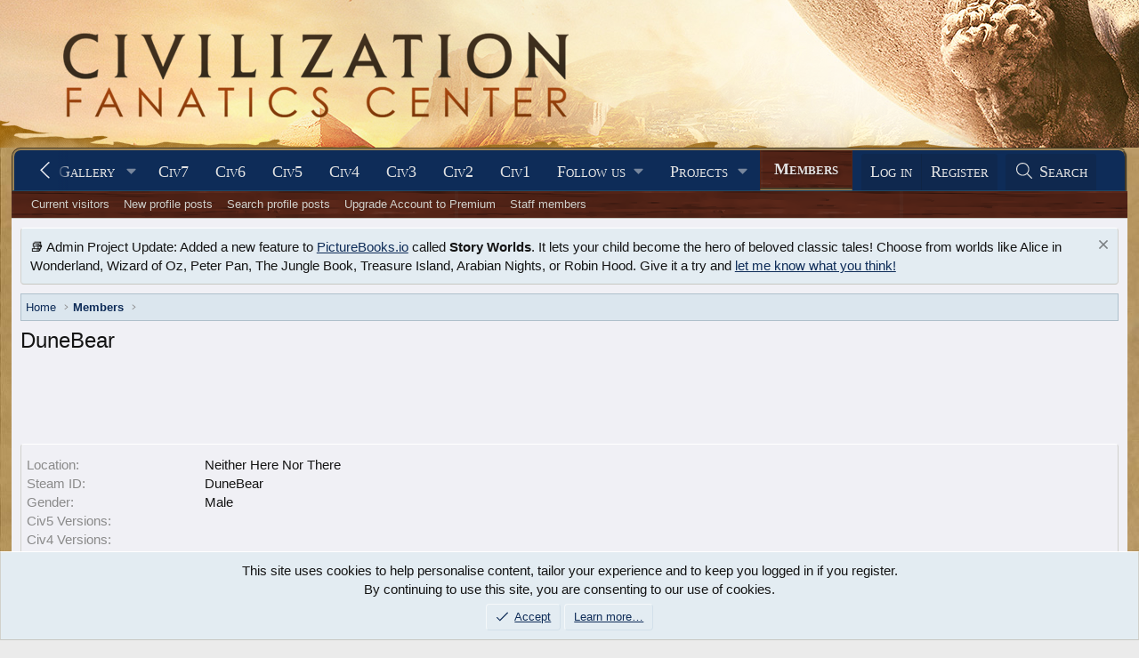

--- FILE ---
content_type: text/html; charset=utf-8
request_url: https://forums.civfanatics.com/members/dunebear.242020/about
body_size: 12432
content:
<!DOCTYPE html>
<html id="XF" lang="en-US" dir="LTR"
	data-xf="2.3"
	data-app="public"
	
	
	data-template="member_about"
	data-container-key=""
	data-content-key=""
	data-logged-in="false"
	data-cookie-prefix="xf_"
	data-csrf="1768824604,15da2dd0dc0f7b2c7bfcb7f3d39fe5d9"
	class="has-no-js template-member_about"
	>
<head>
	
	
	

	<meta charset="utf-8" />
	<title>DuneBear | CivFanatics Forums</title>
	<link rel="manifest" href="/webmanifest.php">

	<meta http-equiv="X-UA-Compatible" content="IE=Edge" />
	<meta name="viewport" content="width=device-width, initial-scale=1, viewport-fit=cover">

	
		
			
				<meta name="theme-color" content="#0e2b58" />
			
		
	

	<meta name="apple-mobile-web-app-title" content="CivFanatics">
	

	

	
		
	
	
	<meta property="og:site_name" content="CivFanatics Forums" />


	
	
		
	
	
	<meta property="og:type" content="website" />


	
	
		
	
	
	
		<meta property="og:title" content="DuneBear" />
		<meta property="twitter:title" content="DuneBear" />
	


	
	
	
		
	
	
	<meta property="og:url" content="https://forums.civfanatics.com/members/dunebear.242020/about" />


	
	

	
	
	
		
	
	

	<link rel="stylesheet" href="/css.php?css=public%3Anormalize.css%2Cpublic%3Afa.css%2Cpublic%3Avariations.less%2Cpublic%3Acore.less%2Cpublic%3Aapp.less&amp;s=20&amp;l=1&amp;d=1768261783&amp;k=993d3c5d7846cf12dad1b9c096d587dcc1dd7eeb" />

	<link rel="stylesheet" href="/css.php?css=public%3Anotices.less&amp;s=20&amp;l=1&amp;d=1768261783&amp;k=78b829707725b566d019a4b36c1afa44c813a4d8" />
<link rel="stylesheet" href="/css.php?css=public%3Aextra.less&amp;s=20&amp;l=1&amp;d=1768261783&amp;k=73c01d64539d64c1e6b6ce16689312100af3a8b1" />


	
		<script src="/js/xf/preamble.min.js?_v=00026c4e"></script>
	

	
	<script src="/js/vendor/vendor-compiled.js?_v=00026c4e" defer></script>
	<script src="/js/xf/core-compiled.js?_v=00026c4e" defer></script>

	<script>
		XF.ready(() =>
		{
			XF.extendObject(true, XF.config, {
				// 
				userId: 0,
				enablePush: true,
				pushAppServerKey: 'BF9H8wib7EUZQZuOGJhO0MVwhNi2jL37t1ONGL_lIJ9mR4mJruI05LLhmsDn0kmFIfbrSOMA0zrD3h9lh55LZzI',
				url: {
					fullBase: 'https://forums.civfanatics.com/',
					basePath: '/',
					css: '/css.php?css=__SENTINEL__&s=20&l=1&d=1768261783',
					js: '/js/__SENTINEL__?_v=00026c4e',
					icon: '/data/local/icons/__VARIANT__.svg?v=1768261802#__NAME__',
					iconInline: '/styles/fa/__VARIANT__/__NAME__.svg?v=5.15.3',
					keepAlive: '/login/keep-alive'
				},
				cookie: {
					path: '/',
					domain: '',
					prefix: 'xf_',
					secure: true,
					consentMode: 'simple',
					consented: ["optional","_third_party"]
				},
				cacheKey: 'f3ed7234243583f554e27d349fe769c5',
				csrf: '1768824604,15da2dd0dc0f7b2c7bfcb7f3d39fe5d9',
				js: {},
				fullJs: false,
				css: {"public:notices.less":true,"public:extra.less":true},
				time: {
					now: 1768824604,
					today: 1768798800,
					todayDow: 1,
					tomorrow: 1768885200,
					yesterday: 1768712400,
					week: 1768280400,
					month: 1767243600,
					year: 1767243600
				},
				style: {
					light: 'default',
					dark: '',
					defaultColorScheme: 'light'
				},
				borderSizeFeature: '3px',
				fontAwesomeWeight: 'l',
				enableRtnProtect: true,
				
				enableFormSubmitSticky: true,
				imageOptimization: '0',
				imageOptimizationQuality: 0.85,
				uploadMaxFilesize: 268435456,
				uploadMaxWidth: 0,
				uploadMaxHeight: 0,
				allowedVideoExtensions: ["m4v","mov","mp4","mp4v","mpeg","mpg","ogv","webm"],
				allowedAudioExtensions: ["mp3","opus","ogg","wav"],
				shortcodeToEmoji: true,
				visitorCounts: {
					conversations_unread: '0',
					alerts_unviewed: '0',
					total_unread: '0',
					title_count: false,
					icon_indicator: true
				},
				jsMt: {"xf\/action.js":"73262821","xf\/embed.js":"bba1db27","xf\/form.js":"bba1db27","xf\/structure.js":"73262821","xf\/tooltip.js":"bba1db27"},
				jsState: {},
				publicMetadataLogoUrl: '',
				publicPushBadgeUrl: 'https://forums.civfanatics.com/styles/default/xenforo/bell.png'
			})

			XF.extendObject(XF.phrases, {
				// 
				date_x_at_time_y:     "{date} at {time}",
				day_x_at_time_y:      "{day} at {time}",
				yesterday_at_x:       "Yesterday at {time}",
				x_minutes_ago:        "{minutes} minutes ago",
				one_minute_ago:       "1 minute ago",
				a_moment_ago:         "A moment ago",
				today_at_x:           "Today at {time}",
				in_a_moment:          "In a moment",
				in_a_minute:          "In a minute",
				in_x_minutes:         "In {minutes} minutes",
				later_today_at_x:     "Later today at {time}",
				tomorrow_at_x:        "Tomorrow at {time}",
				short_date_x_minutes: "{minutes}m",
				short_date_x_hours:   "{hours}h",
				short_date_x_days:    "{days}d",

				day0: "Sunday",
				day1: "Monday",
				day2: "Tuesday",
				day3: "Wednesday",
				day4: "Thursday",
				day5: "Friday",
				day6: "Saturday",

				dayShort0: "Sun",
				dayShort1: "Mon",
				dayShort2: "Tue",
				dayShort3: "Wed",
				dayShort4: "Thu",
				dayShort5: "Fri",
				dayShort6: "Sat",

				month0: "January",
				month1: "February",
				month2: "March",
				month3: "April",
				month4: "May",
				month5: "June",
				month6: "July",
				month7: "August",
				month8: "September",
				month9: "October",
				month10: "November",
				month11: "December",

				active_user_changed_reload_page: "The active user has changed. Reload the page for the latest version.",
				server_did_not_respond_in_time_try_again: "The server did not respond in time. Please try again.",
				oops_we_ran_into_some_problems: "Oops! We ran into some problems.",
				oops_we_ran_into_some_problems_more_details_console: "Oops! We ran into some problems. Please try again later. More error details may be in the browser console.",
				file_too_large_to_upload: "The file is too large to be uploaded.",
				uploaded_file_is_too_large_for_server_to_process: "The uploaded file is too large for the server to process.",
				files_being_uploaded_are_you_sure: "Files are still being uploaded. Are you sure you want to submit this form?",
				attach: "Attach files",
				rich_text_box: "Rich text box",
				close: "Close",
				link_copied_to_clipboard: "Link copied to clipboard.",
				text_copied_to_clipboard: "Text copied to clipboard.",
				loading: "Loading…",
				you_have_exceeded_maximum_number_of_selectable_items: "You have exceeded the maximum number of selectable items.",

				processing: "Processing",
				'processing...': "Processing…",

				showing_x_of_y_items: "Showing {count} of {total} items",
				showing_all_items: "Showing all items",
				no_items_to_display: "No items to display",

				number_button_up: "Increase",
				number_button_down: "Decrease",

				push_enable_notification_title: "Push notifications enabled successfully at CivFanatics Forums",
				push_enable_notification_body: "Thank you for enabling push notifications!",

				pull_down_to_refresh: "Pull down to refresh",
				release_to_refresh: "Release to refresh",
				refreshing: "Refreshing…"
			})
		})
	</script>

	


	

	
	<script async src="https://www.googletagmanager.com/gtag/js?id=G-EXJ6TW9EQ9"></script>
	<script>
		window.dataLayer = window.dataLayer || [];
		function gtag(){dataLayer.push(arguments);}
		gtag('js', new Date());
		gtag('config', 'G-EXJ6TW9EQ9', {
			// 
			
			
		});
	</script>

<script defer src="https://cloudmetrics.xenforo.com/js/essential.js" data-website-id="2020738969127760"></script>
<!-- Venatus Ad Manager -->
<script src="https://hb.vntsm.com/v3/live/ad-manager.min.js" type="text/javascript" data-site-id="650090d2397aa93aeb789e0e" data-mode="scan" async></script>
<!-- / Venatus Ad Manager -->
</head>
<body data-template="member_about">

<div class="p-pageWrapper" id="top">

	

	<header class="p-header" id="header">
		<div class="p-header-inner">
			<div class="p-header-content">
				<div class="p-header-logo p-header-logo--image">
					<a href="https://www.civfanatics.com">
						

	

	
		
		

		
	
		
		

		
	

	

	<picture data-variations="{&quot;default&quot;:{&quot;1&quot;:&quot;\/data\/assets\/logo\/logo-cfc.png&quot;,&quot;2&quot;:null},&quot;alternate&quot;:{&quot;1&quot;:&quot;\/data\/assets\/logo\/logo-cfc.png&quot;,&quot;2&quot;:null}}">
		
		
		

		

		<img src="/data/assets/logo/logo-cfc.png"  width="" height="36" alt="CivFanatics Forums"  />
	</picture>


					</a>
				</div>

				
			</div>
		</div>
	</header>

	
	

	
		<div class="p-navSticky p-navSticky--primary" data-xf-init="sticky-header">
			
		<nav class="p-nav">
			<div class="p-nav-inner">
				<button type="button" class="button button--plain p-nav-menuTrigger" data-xf-click="off-canvas" data-menu=".js-headerOffCanvasMenu" tabindex="0" aria-label="Menu"><span class="button-text">
					<i aria-hidden="true"></i>
				</span></button>

				<div class="p-nav-smallLogo">
					<a href="https://www.civfanatics.com">
						

	

	
		
		

		
	
		
		

		
	

	

	<picture data-variations="{&quot;default&quot;:{&quot;1&quot;:&quot;\/data\/assets\/logo\/logo-cfc.png&quot;,&quot;2&quot;:null},&quot;alternate&quot;:{&quot;1&quot;:&quot;\/data\/assets\/logo\/logo-cfc.png&quot;,&quot;2&quot;:null}}">
		
		
		

		

		<img src="/data/assets/logo/logo-cfc.png"  width="" height="36" alt="CivFanatics Forums"  />
	</picture>


					</a>
				</div>

				<div class="p-nav-scroller hScroller" data-xf-init="h-scroller" data-auto-scroll=".p-navEl.is-selected">
					<div class="hScroller-scroll">
						<ul class="p-nav-list js-offCanvasNavSource">
							
								<li>
									
	<div class="p-navEl " >
	

		
	
	<a href="https://www.civfanatics.com"
	class="p-navEl-link "
	
	data-xf-key="1"
	data-nav-id="home">Home</a>


		

		
	
	</div>

								</li>
							
								<li>
									
	<div class="p-navEl " data-has-children="true">
	

		
	
	<a href="/"
	class="p-navEl-link p-navEl-link--splitMenu "
	
	
	data-nav-id="forums">Forums</a>


		<a data-xf-key="2"
			data-xf-click="menu"
			data-menu-pos-ref="< .p-navEl"
			class="p-navEl-splitTrigger"
			role="button"
			tabindex="0"
			aria-label="Toggle expanded"
			aria-expanded="false"
			aria-haspopup="true"></a>

		
	
		<div class="menu menu--structural" data-menu="menu" aria-hidden="true">
			<div class="menu-content">
				
					
	
	
	<a href="/whats-new/posts/"
	class="menu-linkRow u-indentDepth0 js-offCanvasCopy "
	
	
	data-nav-id="newPosts">New posts</a>

	

				
					
	
	
	<a href="/search/?type=post"
	class="menu-linkRow u-indentDepth0 js-offCanvasCopy "
	
	
	data-nav-id="searchForums">Search forums</a>

	

				
					
	
	
	<a href="https://forums.civfanatics.com/account/upgrades"
	class="menu-linkRow u-indentDepth0 js-offCanvasCopy "
	
	
	data-nav-id="AccountUpgrade">Account upgrades</a>

	

				
			</div>
		</div>
	
	</div>

								</li>
							
								<li>
									
	<div class="p-navEl " data-has-children="true">
	

		
	
	<a href="/whats-new/"
	class="p-navEl-link p-navEl-link--splitMenu "
	
	
	data-nav-id="whatsNew">What's new</a>


		<a data-xf-key="3"
			data-xf-click="menu"
			data-menu-pos-ref="< .p-navEl"
			class="p-navEl-splitTrigger"
			role="button"
			tabindex="0"
			aria-label="Toggle expanded"
			aria-expanded="false"
			aria-haspopup="true"></a>

		
	
		<div class="menu menu--structural" data-menu="menu" aria-hidden="true">
			<div class="menu-content">
				
					
	
	
	<a href="/featured/"
	class="menu-linkRow u-indentDepth0 js-offCanvasCopy "
	
	
	data-nav-id="featured">Featured content</a>

	

				
					
	
	
	<a href="/whats-new/posts/"
	class="menu-linkRow u-indentDepth0 js-offCanvasCopy "
	 rel="nofollow"
	
	data-nav-id="whatsNewPosts">New posts</a>

	

				
					
	
	
	<a href="/whats-new/media/"
	class="menu-linkRow u-indentDepth0 js-offCanvasCopy "
	 rel="nofollow"
	
	data-nav-id="xfmgWhatsNewNewMedia">New media</a>

	

				
					
	
	
	<a href="/whats-new/media-comments/"
	class="menu-linkRow u-indentDepth0 js-offCanvasCopy "
	 rel="nofollow"
	
	data-nav-id="xfmgWhatsNewMediaComments">New media comments</a>

	

				
					
	
	
	<a href="/whats-new/resources/"
	class="menu-linkRow u-indentDepth0 js-offCanvasCopy "
	 rel="nofollow"
	
	data-nav-id="xfrmNewResources">New resources</a>

	

				
					
	
	
	<a href="/whats-new/profile-posts/"
	class="menu-linkRow u-indentDepth0 js-offCanvasCopy "
	 rel="nofollow"
	
	data-nav-id="whatsNewProfilePosts">New profile posts</a>

	

				
					
	
	
	<a href="/whats-new/latest-activity"
	class="menu-linkRow u-indentDepth0 js-offCanvasCopy "
	 rel="nofollow"
	
	data-nav-id="latestActivity">Latest activity</a>

	

				
			</div>
		</div>
	
	</div>

								</li>
							
								<li>
									
	<div class="p-navEl " data-has-children="true">
	

		
	
	<a href="/resources/"
	class="p-navEl-link p-navEl-link--splitMenu "
	
	
	data-nav-id="xfrm">Downloads</a>


		<a data-xf-key="4"
			data-xf-click="menu"
			data-menu-pos-ref="< .p-navEl"
			class="p-navEl-splitTrigger"
			role="button"
			tabindex="0"
			aria-label="Toggle expanded"
			aria-expanded="false"
			aria-haspopup="true"></a>

		
	
		<div class="menu menu--structural" data-menu="menu" aria-hidden="true">
			<div class="menu-content">
				
					
	
	
	<a href="/resources/latest-reviews"
	class="menu-linkRow u-indentDepth0 js-offCanvasCopy "
	
	
	data-nav-id="xfrmLatestReviews">Latest reviews</a>

	

				
					
	
	
	<a href="/search/?type=resource"
	class="menu-linkRow u-indentDepth0 js-offCanvasCopy "
	
	
	data-nav-id="xfrmSearchResources">Search resources</a>

	

				
					
	
	
	<a href="https://forums.civfanatics.com/resources/categories/civilization-vii-downloads.181/"
	class="menu-linkRow u-indentDepth0 js-offCanvasCopy "
	
	
	data-nav-id="Civ7Downloads">Civ7 - Downloads</a>

	

				
					
	
	
	<a href="https://forums.civfanatics.com/resources/categories/civilization-vi-downloads.145/"
	class="menu-linkRow u-indentDepth0 js-offCanvasCopy "
	
	
	data-nav-id="430">Civ6 - Downloads</a>

	

				
					
	
	
	<a href="https://forums.civfanatics.com/resources/categories/civ-beyond-earth-downloads.144/"
	class="menu-linkRow u-indentDepth0 js-offCanvasCopy "
	
	
	data-nav-id="435">Civ:BE - Downloads</a>

	

				
					
	
	
	<a href="https://forums.civfanatics.com/resources/categories/civilization-v-downloads.112/"
	class="menu-linkRow u-indentDepth0 js-offCanvasCopy "
	
	
	data-nav-id="440">Civ5 - Downloads</a>

	

				
					
	
	
	<a href="https://forums.civfanatics.com/resources/categories/civilization-iv-downloads.1/"
	class="menu-linkRow u-indentDepth0 js-offCanvasCopy "
	
	
	data-nav-id="450">Civ4 - Downloads</a>

	

				
					
	
	
	<a href="https://forums.civfanatics.com/resources/categories/civ-iv-colonization-downloads.110/"
	class="menu-linkRow u-indentDepth0 js-offCanvasCopy "
	
	
	data-nav-id="455">Civ4: Col - Downloads</a>

	

				
					
	
	
	<a href="https://forums.civfanatics.com/resources/categories/civilization-iii-downloads.13/"
	class="menu-linkRow u-indentDepth0 js-offCanvasCopy "
	
	
	data-nav-id="460">Civ3 - Downloads</a>

	

				
					
	
	
	<a href="https://forums.civfanatics.com/resources/categories/civilization-ii-downloads.78/"
	class="menu-linkRow u-indentDepth0 js-offCanvasCopy "
	
	
	data-nav-id="470">Civ2 - Downloads</a>

	

				
					
	
	
	<a href="https://forums.civfanatics.com/resources/categories/civilization-i-downloads.105/"
	class="menu-linkRow u-indentDepth0 js-offCanvasCopy "
	
	
	data-nav-id="480">Civ1 - Downloads</a>

	

				
					
	
	
	<a href="https://forums.civfanatics.com/resources/categories/alpha-centauri-downloads.111/"
	class="menu-linkRow u-indentDepth0 js-offCanvasCopy "
	
	
	data-nav-id="490">Alpha Centauri - Downloads</a>

	

				
					
	
	
	<a href="https://forums.civfanatics.com/resources/categories/ara-history-untold-downloads.188/"
	class="menu-linkRow u-indentDepth0 js-offCanvasCopy "
	
	
	data-nav-id="Ara">Ara: History Untold Downloads</a>

	

				
			</div>
		</div>
	
	</div>

								</li>
							
								<li>
									
	<div class="p-navEl " data-has-children="true">
	

		
	
	<a href="/media/"
	class="p-navEl-link p-navEl-link--splitMenu "
	
	
	data-nav-id="xfmg">Gallery</a>


		<a data-xf-key="5"
			data-xf-click="menu"
			data-menu-pos-ref="< .p-navEl"
			class="p-navEl-splitTrigger"
			role="button"
			tabindex="0"
			aria-label="Toggle expanded"
			aria-expanded="false"
			aria-haspopup="true"></a>

		
	
		<div class="menu menu--structural" data-menu="menu" aria-hidden="true">
			<div class="menu-content">
				
					
	
	
	<a href="/whats-new/media/"
	class="menu-linkRow u-indentDepth0 js-offCanvasCopy "
	 rel="nofollow"
	
	data-nav-id="xfmgNewMedia">New media</a>

	

				
					
	
	
	<a href="/whats-new/media-comments/"
	class="menu-linkRow u-indentDepth0 js-offCanvasCopy "
	 rel="nofollow"
	
	data-nav-id="xfmgNewComments">New comments</a>

	

				
					
	
	
	<a href="/search/?type=xfmg_media"
	class="menu-linkRow u-indentDepth0 js-offCanvasCopy "
	
	
	data-nav-id="xfmgSearchMedia">Search media</a>

	

				
					
	
	
	<a href="https://forums.civfanatics.com/media/categories/civilization-vii-gallery.74/"
	class="menu-linkRow u-indentDepth0 js-offCanvasCopy "
	
	
	data-nav-id="Civ7Gallery">Civ7 - Gallery</a>

	

				
					
	
	
	<a href="https://forums.civfanatics.com/media/categories/civilization-vi-gallery.39/"
	class="menu-linkRow u-indentDepth0 js-offCanvasCopy "
	
	
	data-nav-id="Gal800">Civ6 - Gallery</a>

	

				
					
	
	
	<a href="https://forums.civfanatics.com/media/categories/civ-beyond-earth-gallery.36/"
	class="menu-linkRow u-indentDepth0 js-offCanvasCopy "
	
	
	data-nav-id="Gal810">Civ:BE - Gallery</a>

	

				
					
	
	
	<a href="https://forums.civfanatics.com/media/categories/civilization-v-gallery.31/"
	class="menu-linkRow u-indentDepth0 js-offCanvasCopy "
	
	
	data-nav-id="Gal820">Civ5 - Gallery</a>

	

				
					
	
	
	<a href="https://forums.civfanatics.com/media/categories/civilization-iv-gallery.2/"
	class="menu-linkRow u-indentDepth0 js-offCanvasCopy "
	
	
	data-nav-id="Gal830">Civ4 - Gallery</a>

	

				
					
	
	
	<a href="https://forums.civfanatics.com/media/categories/civ4-colonization-gallery.29/"
	class="menu-linkRow u-indentDepth0 js-offCanvasCopy "
	
	
	data-nav-id="Gal840">Civ4:Col - Gallery</a>

	

				
					
	
	
	<a href="https://forums.civfanatics.com/media/categories/civilization-iii-gallery.6/"
	class="menu-linkRow u-indentDepth0 js-offCanvasCopy "
	
	
	data-nav-id="Gal850">Civ3 - Gallery</a>

	

				
					
	
	
	<a href="https://forums.civfanatics.com/media/categories/civilization-ii-gallery.13/"
	class="menu-linkRow u-indentDepth0 js-offCanvasCopy "
	
	
	data-nav-id="Gal860">Civ2 - Gallery</a>

	

				
					
	
	
	<a href="https://forums.civfanatics.com/media/categories/civilization-gallery.16/"
	class="menu-linkRow u-indentDepth0 js-offCanvasCopy "
	
	
	data-nav-id="Gal870">Civ1 - Gallery</a>

	

				
					
	
	
	<a href="https://forums.civfanatics.com/media/categories/alpha-centauri.89/"
	class="menu-linkRow u-indentDepth0 js-offCanvasCopy "
	
	
	data-nav-id="873">Alpha Centauri - Gallery</a>

	

				
					
	
	
	<a href="https://forums.civfanatics.com/media/categories/colonization-gallery.70/"
	class="menu-linkRow u-indentDepth0 js-offCanvasCopy "
	
	
	data-nav-id="876">Colonization - Gallery</a>

	

				
					
	
	
	<a href="https://forums.civfanatics.com/media/categories/old-world.59/"
	class="menu-linkRow u-indentDepth0 js-offCanvasCopy "
	
	
	data-nav-id="Gal880">Old World - Gallery</a>

	

				
					
	
	
	<a href="https://forums.civfanatics.com/media/categories/ara-history-untold.83/"
	class="menu-linkRow u-indentDepth0 js-offCanvasCopy "
	
	
	data-nav-id="890">Ara: History Untold - Gallery</a>

	

				
			</div>
		</div>
	
	</div>

								</li>
							
								<li>
									
	<div class="p-navEl " >
	

		
	
	<a href="https://www.civfanatics.com/civ7/"
	class="p-navEl-link "
	
	data-xf-key="6"
	data-nav-id="Civ7">Civ7</a>


		

		
	
	</div>

								</li>
							
								<li>
									
	<div class="p-navEl " >
	

		
	
	<a href="https://www.civfanatics.com/civ6"
	class="p-navEl-link "
	
	data-xf-key="7"
	data-nav-id="530">Civ6</a>


		

		
	
	</div>

								</li>
							
								<li>
									
	<div class="p-navEl " >
	

		
	
	<a href="https://www.civfanatics.com/civ5/"
	class="p-navEl-link "
	
	data-xf-key="8"
	data-nav-id="540">Civ5</a>


		

		
	
	</div>

								</li>
							
								<li>
									
	<div class="p-navEl " >
	

		
	
	<a href="https://www.civfanatics.com/civ4/"
	class="p-navEl-link "
	
	data-xf-key="9"
	data-nav-id="550">Civ4</a>


		

		
	
	</div>

								</li>
							
								<li>
									
	<div class="p-navEl " >
	

		
	
	<a href="https://www.civfanatics.com/civ3/"
	class="p-navEl-link "
	
	data-xf-key="10"
	data-nav-id="560">Civ3</a>


		

		
	
	</div>

								</li>
							
								<li>
									
	<div class="p-navEl " >
	

		
	
	<a href="https://www.civfanatics.com/civ2/"
	class="p-navEl-link "
	
	data-xf-key="11"
	data-nav-id="570">Civ2</a>


		

		
	
	</div>

								</li>
							
								<li>
									
	<div class="p-navEl " >
	

		
	
	<a href="https://www.civfanatics.com/civ1/"
	class="p-navEl-link "
	
	data-xf-key="12"
	data-nav-id="580">Civ1</a>


		

		
	
	</div>

								</li>
							
								<li>
									
	<div class="p-navEl " data-has-children="true">
	

			
				<a data-xf-key="13"
					data-xf-click="menu"
					data-menu-pos-ref="< .p-navEl"
					class="p-navEl-linkHolder"
					role="button"
					tabindex="0"
					aria-expanded="false"
					aria-haspopup="true">
					
	
	<span 
	class="p-navEl-link p-navEl-link--menuTrigger "
	
	
	data-nav-id="595">Follow us</span>

				</a>
			

		
	
		<div class="menu menu--structural" data-menu="menu" aria-hidden="true">
			<div class="menu-content">
				
					
	
	
	<a href="https://www.facebook.com/civfanatics"
	class="menu-linkRow u-indentDepth0 js-offCanvasCopy "
	
	
	data-nav-id="1">We are on Facebook!</a>

	

				
					
	
	
	<a href="https://www.instagram.com/civfanatics/"
	class="menu-linkRow u-indentDepth0 js-offCanvasCopy "
	
	
	data-nav-id="2">We are on Instagram!</a>

	

				
					
	
	
	<a href="https://www.reddit.com/r/civfanatics/"
	class="menu-linkRow u-indentDepth0 js-offCanvasCopy "
	
	
	data-nav-id="3">We are on reddit!</a>

	

				
					
	
	
	<a href="https://mstdn.games/@civfanatics"
	class="menu-linkRow u-indentDepth0 js-offCanvasCopy "
	
	
	data-nav-id="4">We are on Mastodon!</a>

	

				
			</div>
		</div>
	
	</div>

								</li>
							
								<li>
									
	<div class="p-navEl " data-has-children="true">
	

			
				<a data-xf-key="14"
					data-xf-click="menu"
					data-menu-pos-ref="< .p-navEl"
					class="p-navEl-linkHolder"
					role="button"
					tabindex="0"
					aria-expanded="false"
					aria-haspopup="true">
					
	
	<span 
	class="p-navEl-link p-navEl-link--menuTrigger "
	
	
	data-nav-id="597">Projects</span>

				</a>
			

		
	
		<div class="menu menu--structural" data-menu="menu" aria-hidden="true">
			<div class="menu-content">
				
					
	
	
	<a href="https://polycast.civfanatics.com/"
	class="menu-linkRow u-indentDepth0 js-offCanvasCopy "
	
	
	data-nav-id="Podcast1">The Polycast podcast</a>

	

				
					
	
	
	<a href="https://civcomm.civfanatics.com/omt/"
	class="menu-linkRow u-indentDepth0 js-offCanvasCopy "
	
	
	data-nav-id="Podcast5">One More Turn podcast</a>

	

				
					
	
	
	<a href="https://modiki.civfanatics.com/"
	class="menu-linkRow u-indentDepth0 js-offCanvasCopy "
	
	
	data-nav-id="590">Modiki - our modding wiki</a>

	

				
					
	
	
	<a href="https://sleague.civfanatics.com"
	class="menu-linkRow u-indentDepth0 js-offCanvasCopy "
	
	
	data-nav-id="Civ2ScenarioLeague">Scenario League (Civ2)</a>

	

				
			</div>
		</div>
	
	</div>

								</li>
							
								<li>
									
	<div class="p-navEl is-selected" data-has-children="true">
	

		
	
	<a href="/members/"
	class="p-navEl-link p-navEl-link--splitMenu "
	
	
	data-nav-id="members">Members</a>


		<a data-xf-key="15"
			data-xf-click="menu"
			data-menu-pos-ref="< .p-navEl"
			class="p-navEl-splitTrigger"
			role="button"
			tabindex="0"
			aria-label="Toggle expanded"
			aria-expanded="false"
			aria-haspopup="true"></a>

		
	
		<div class="menu menu--structural" data-menu="menu" aria-hidden="true">
			<div class="menu-content">
				
					
	
	
	<a href="/online/"
	class="menu-linkRow u-indentDepth0 js-offCanvasCopy "
	
	
	data-nav-id="currentVisitors">Current visitors</a>

	

				
					
	
	
	<a href="/whats-new/profile-posts/"
	class="menu-linkRow u-indentDepth0 js-offCanvasCopy "
	 rel="nofollow"
	
	data-nav-id="newProfilePosts">New profile posts</a>

	

				
					
	
	
	<a href="/search/?type=profile_post"
	class="menu-linkRow u-indentDepth0 js-offCanvasCopy "
	
	
	data-nav-id="searchProfilePosts">Search profile posts</a>

	

				
					
	
	
	<a href="https://forums.civfanatics.com/account/upgrades"
	class="menu-linkRow u-indentDepth0 js-offCanvasCopy "
	
	
	data-nav-id="650">Upgrade Account to Premium</a>

	

				
					
	
	
	<a href="https://forums.civfanatics.com/members/?key=staff_members"
	class="menu-linkRow u-indentDepth0 js-offCanvasCopy "
	
	
	data-nav-id="700">Staff members</a>

	

				
			</div>
		</div>
	
	</div>

								</li>
							
						</ul>
					</div>
				</div>

				<div class="p-nav-opposite">
					<div class="p-navgroup p-account p-navgroup--guest">
						
							<a href="/login/" class="p-navgroup-link p-navgroup-link--textual p-navgroup-link--logIn"
								data-xf-click="overlay" data-follow-redirects="on">
								<span class="p-navgroup-linkText">Log in</span>
							</a>
							
								<a href="/register/" class="p-navgroup-link p-navgroup-link--textual p-navgroup-link--register"
									data-xf-click="overlay" data-follow-redirects="on">
									<span class="p-navgroup-linkText">Register</span>
								</a>
							
						
					</div>

					<div class="p-navgroup p-discovery">
						<a href="/whats-new/"
							class="p-navgroup-link p-navgroup-link--iconic p-navgroup-link--whatsnew"
							aria-label="What&#039;s new"
							title="What&#039;s new">
							<i aria-hidden="true"></i>
							<span class="p-navgroup-linkText">What's new</span>
						</a>

						
							<a href="/search/"
								class="p-navgroup-link p-navgroup-link--iconic p-navgroup-link--search"
								data-xf-click="menu"
								data-xf-key="/"
								aria-label="Search"
								aria-expanded="false"
								aria-haspopup="true"
								title="Search">
								<i aria-hidden="true"></i>
								<span class="p-navgroup-linkText">Search</span>
							</a>
							<div class="menu menu--structural menu--wide" data-menu="menu" aria-hidden="true">
								<form action="/search/search" method="post"
									class="menu-content"
									data-xf-init="quick-search">

									<h3 class="menu-header">Search</h3>
									
									<div class="menu-row">
										
											<input type="text" class="input" name="keywords" data-acurl="/search/auto-complete" placeholder="Search…" aria-label="Search" data-menu-autofocus="true" />
										
									</div>

									
									<div class="menu-row">
										<label class="iconic"><input type="checkbox"  name="c[title_only]" value="1" /><i aria-hidden="true"></i><span class="iconic-label">Search titles only

													
													<span tabindex="0" role="button"
														data-xf-init="tooltip" data-trigger="hover focus click" title="Tags will also be searched in content where tags are supported">

														<i class="fa--xf far fa-question-circle  u-muted u-smaller"><svg xmlns="http://www.w3.org/2000/svg" role="img" ><title>Note</title><use href="/data/local/icons/regular.svg?v=1768261802#question-circle"></use></svg></i>
													</span></span></label>

									</div>
									
									<div class="menu-row">
										<div class="inputGroup">
											<span class="inputGroup-text" id="ctrl_search_menu_by_member">By:</span>
											<input type="text" class="input" name="c[users]" data-xf-init="auto-complete" placeholder="Member" aria-labelledby="ctrl_search_menu_by_member" />
										</div>
									</div>
									<div class="menu-footer">
									<span class="menu-footer-controls">
										<button type="submit" class="button button--icon button--icon--search button--primary"><i class="fa--xf fal fa-search "><svg xmlns="http://www.w3.org/2000/svg" role="img" aria-hidden="true" ><use href="/data/local/icons/light.svg?v=1768261802#search"></use></svg></i><span class="button-text">Search</span></button>
										<button type="submit" class="button " name="from_search_menu"><span class="button-text">Advanced search…</span></button>
									</span>
									</div>

									<input type="hidden" name="_xfToken" value="1768824604,15da2dd0dc0f7b2c7bfcb7f3d39fe5d9" />
								</form>
							</div>
						
					</div>
				</div>
			</div>
		</nav>
	
		</div>
		
		
			<div class="p-sectionLinks">
				<div class="p-sectionLinks-inner hScroller" data-xf-init="h-scroller">
					<div class="hScroller-scroll">
						<ul class="p-sectionLinks-list">
							
								<li>
									
	<div class="p-navEl " >
	

		
	
	<a href="/online/"
	class="p-navEl-link "
	
	data-xf-key="alt+1"
	data-nav-id="currentVisitors">Current visitors</a>


		

		
	
	</div>

								</li>
							
								<li>
									
	<div class="p-navEl " >
	

		
	
	<a href="/whats-new/profile-posts/"
	class="p-navEl-link "
	 rel="nofollow"
	data-xf-key="alt+2"
	data-nav-id="newProfilePosts">New profile posts</a>


		

		
	
	</div>

								</li>
							
								<li>
									
	<div class="p-navEl " >
	

		
	
	<a href="/search/?type=profile_post"
	class="p-navEl-link "
	
	data-xf-key="alt+3"
	data-nav-id="searchProfilePosts">Search profile posts</a>


		

		
	
	</div>

								</li>
							
								<li>
									
	<div class="p-navEl " >
	

		
	
	<a href="https://forums.civfanatics.com/account/upgrades"
	class="p-navEl-link "
	
	data-xf-key="alt+4"
	data-nav-id="650">Upgrade Account to Premium</a>


		

		
	
	</div>

								</li>
							
								<li>
									
	<div class="p-navEl " >
	

		
	
	<a href="https://forums.civfanatics.com/members/?key=staff_members"
	class="p-navEl-link "
	
	data-xf-key="alt+5"
	data-nav-id="700">Staff members</a>


		

		
	
	</div>

								</li>
							
						</ul>
					</div>
				</div>
			</div>
			
	
		

	<div class="offCanvasMenu offCanvasMenu--nav js-headerOffCanvasMenu" data-menu="menu" aria-hidden="true" data-ocm-builder="navigation">
		<div class="offCanvasMenu-backdrop" data-menu-close="true"></div>
		<div class="offCanvasMenu-content">
			<div class="offCanvasMenu-header">
				Menu
				<a class="offCanvasMenu-closer" data-menu-close="true" role="button" tabindex="0" aria-label="Close"></a>
			</div>
			
				<div class="p-offCanvasRegisterLink">
					<div class="offCanvasMenu-linkHolder">
						<a href="/login/" class="offCanvasMenu-link" data-xf-click="overlay" data-menu-close="true">
							Log in
						</a>
					</div>
					<hr class="offCanvasMenu-separator" />
					
						<div class="offCanvasMenu-linkHolder">
							<a href="/register/" class="offCanvasMenu-link" data-xf-click="overlay" data-menu-close="true">
								Register
							</a>
						</div>
						<hr class="offCanvasMenu-separator" />
					
				</div>
			
			<div class="js-offCanvasNavTarget"></div>
			<div class="offCanvasMenu-installBanner js-installPromptContainer" style="display: none;" data-xf-init="install-prompt">
				<div class="offCanvasMenu-installBanner-header">Install the app</div>
				<button type="button" class="button js-installPromptButton"><span class="button-text">Install</span></button>
				<template class="js-installTemplateIOS">
					<div class="js-installTemplateContent">
						<div class="overlay-title">How to install the app on iOS</div>
						<div class="block-body">
							<div class="block-row">
								<p>
									Follow along with the video below to see how to install our site as a web app on your home screen.
								</p>
								<p style="text-align: center">
									<video src="/styles/default/xenforo/add_to_home.mp4"
										width="280" height="480" autoplay loop muted playsinline></video>
								</p>
								<p>
									<small><strong>Note:</strong> This feature may not be available in some browsers.</small>
								</p>
							</div>
						</div>
					</div>
				</template>
			</div>
		</div>
	</div>

	<div class="p-body">
		<div class="p-body-inner">
			<!--XF:EXTRA_OUTPUT-->

			
				
	
		
		

		<ul class="notices notices--block  js-notices"
			data-xf-init="notices"
			data-type="block"
			data-scroll-interval="6">

			
				
	<li class="notice js-notice notice--primary"
		data-notice-id="43"
		data-delay-duration="0"
		data-display-duration="0"
		data-auto-dismiss=""
		data-visibility="">

		
		<div class="notice-content">
			
				<a href="/account/dismiss-notice?notice_id=43" class="notice-dismiss js-noticeDismiss" data-xf-init="tooltip" title="Dismiss notice"></a>
			
			📚 Admin Project Update: Added a new feature to <a href="https://picturebooks.io/" target="_blank">PictureBooks.io</a> called <b>Story Worlds</b>. It lets your child become the hero of beloved classic tales! Choose from worlds like Alice in Wonderland, Wizard of Oz, Peter Pan, The Jungle Book, Treasure Island, Arabian Nights, or Robin Hood. Give it a try and <a href="https://forums.civfanatics.com/threads/i-built-an-ai-childrens-book-generator-picturebooks-io-looking-for-feedback.700929/page-17#post-16911947">let me know what you think!</a>
		</div>
	</li>

			
		</ul>
	

			

			

			
			
	
		<ul class="p-breadcrumbs "
			itemscope itemtype="https://schema.org/BreadcrumbList">
			
				

				
				

				
					
					
	<li itemprop="itemListElement" itemscope itemtype="https://schema.org/ListItem">
		<a href="https://www.civfanatics.com" itemprop="item">
			<span itemprop="name">Home</span>
		</a>
		<meta itemprop="position" content="1" />
	</li>

				

				
					
					
	<li itemprop="itemListElement" itemscope itemtype="https://schema.org/ListItem">
		<a href="/members/" itemprop="item">
			<span itemprop="name">Members</span>
		</a>
		<meta itemprop="position" content="2" />
	</li>

				
				
			
		</ul>
	

			

			
	<noscript class="js-jsWarning"><div class="blockMessage blockMessage--important blockMessage--iconic u-noJsOnly">JavaScript is disabled. For a better experience, please enable JavaScript in your browser before proceeding.</div></noscript>

			
	<div class="blockMessage blockMessage--important blockMessage--iconic js-browserWarning" style="display: none">You are using an out of date browser. It  may not display this or other websites correctly.<br />You should upgrade or use an <a href="https://www.google.com/chrome/" target="_blank" rel="noopener">alternative browser</a>.</div>


			
				<div class="p-body-header">
					
						
							<div class="p-title ">
								
									
										<h1 class="p-title-value">DuneBear</h1>
									
									
								
							</div>
						

						
					
				</div>
			

			<div class="p-body-main  ">
				
				<div class="p-body-contentCol"></div>
				

				

				<div class="p-body-content">
					

	
	
	 
	  <div class="ad-desktop" style="min-height: 90px; margin-right: auto; margin-left: auto; padding: 4px 0 4px 0;">
		  <div class="vm-placement" data-id="65040f6fd926600d7973dbf4" data-display-type="hybrid-banner"></div>
	  </div>
	 
	  <div class="ad-mobile" style="min-height: 50px; margin-right: auto; margin-left: auto; padding: 4px 0 4px 0;">
		  <div class="vm-placement" data-id="6626229650e90801e258b6f6"></div>
	  </div>
	


					<div class="p-body-pageContent">

<div class="block">
	<div class="block-container">
		<div class="block-body">
		
		
			

			
				<div class="block-row block-row--separated">
				
					

					

					
						<dl class="pairs pairs--columns pairs--fixedSmall">
							<dt>Location</dt>
							<dd>
								
									<a href="/misc/location-info?location=Neither+Here+Nor+There" rel="nofollow noreferrer" target="_blank" class="u-concealed">Neither Here Nor There</a>
								
							</dd>
						</dl>
					

					

	
		
			
				

	
		
	
		
			

			
				<dl class="pairs pairs--columns pairs--fixedSmall pairs--customField" data-field="steam_id">
					<dt>Steam ID</dt>
					<dd>DuneBear</dd>
				</dl>
			
		
	
		
	
		
	
		
	
		
	
		
			

			
				<dl class="pairs pairs--columns pairs--fixedSmall pairs--customField" data-field="gender">
					<dt>Gender</dt>
					<dd>Male</dd>
				</dl>
			
		
	
		
	
		
	
		
	
		
	
		
			

			
				<dl class="pairs pairs--columns pairs--fixedSmall pairs--customField" data-field="civ5_versions">
					<dt>Civ5 Versions</dt>
					<dd><ol class="listInline listInline--customField" data-field="civ5_versions"><li></li></ol></dd>
				</dl>
			
		
	
		
			

			
				<dl class="pairs pairs--columns pairs--fixedSmall pairs--customField" data-field="civ4_versions">
					<dt>Civ4 Versions</dt>
					<dd><ol class="listInline listInline--customField" data-field="civ4_versions"><li></li></ol></dd>
				</dl>
			
		
	
		
			

			
				<dl class="pairs pairs--columns pairs--fixedSmall pairs--customField" data-field="civ3_versions">
					<dt>Civ3 Versions</dt>
					<dd><ol class="listInline listInline--customField" data-field="civ3_versions"><li></li></ol></dd>
				</dl>
			
		
	
		
			

			
				<dl class="pairs pairs--columns pairs--fixedSmall pairs--customField" data-field="civ2_versions">
					<dt>Civ2 Versions</dt>
					<dd><ol class="listInline listInline--customField" data-field="civ2_versions"><li></li></ol></dd>
				</dl>
			
		
	
		
			

			
				<dl class="pairs pairs--columns pairs--fixedSmall pairs--customField" data-field="civ1_versions">
					<dt>Civ1 Versions</dt>
					<dd><ol class="listInline listInline--customField" data-field="civ1_versions"><li></li></ol></dd>
				</dl>
			
		
	
		
			

			
				<dl class="pairs pairs--columns pairs--fixedSmall pairs--customField" data-field="col_versions">
					<dt>Col Versions</dt>
					<dd><ol class="listInline listInline--customField" data-field="col_versions"><li></li></ol></dd>
				</dl>
			
		
	
		
	

			
		
	

				
				</div>
			

			
				
			

			

			
				
					<div class="block-row block-row--separated">
						<h4 class="block-textHeader">Following</h4>
						<ul class="listHeap">
							
								
									<li>
										<a href="/members/thedright.221820/" class="avatar avatar--s" data-user-id="221820" data-xf-init="member-tooltip">
			<img src="https://civfanatics-data.community.forum/avatars/s/221/221820.jpg?1475248394"  alt="theDright" class="avatar-u221820-s" width="48" height="48" loading="lazy" /> 
		</a>
									</li>
								
							
						</ul>
						
					</div>
				
			

			
				
					<div class="block-row block-row--separated">
						<h4 class="block-textHeader">Followers</h4>
						<ul class="listHeap">
							
								
									<li>
										<a href="/members/thedright.221820/" class="avatar avatar--s" data-user-id="221820" data-xf-init="member-tooltip">
			<img src="https://civfanatics-data.community.forum/avatars/s/221/221820.jpg?1475248394"  alt="theDright" class="avatar-u221820-s" width="48" height="48" loading="lazy" /> 
		</a>
									</li>
								
							
						</ul>
						
					</div>
				
			

			
				<div class="block-row block-row--separated">
					<h4 class="block-textHeader">Trophies</h4>
					<ol class="listPlain">
						
							<li class="block-row">
								<div class="contentRow">
									<span class="contentRow-figure contentRow-figure--text contentRow-figure--fixedSmall">10</span>
									<div class="contentRow-main">
										<span class="contentRow-extra"><time  class="u-dt" dir="auto" datetime="2023-06-01T15:22:14-0400" data-timestamp="1685647334" data-date="Jun 1, 2023" data-time="3:22 PM" data-short="Jun &#039;23" title="Jun 1, 2023 at 3:22 PM">Jun 1, 2023</time></span>
										<h2 class="contentRow-header">Why Are You Still Here?</h2>
										<div class="contentRow-minor">You have been registered for more than 10 years.</div>
									</div>
								</div>
							</li>
						
							<li class="block-row">
								<div class="contentRow">
									<span class="contentRow-figure contentRow-figure--text contentRow-figure--fixedSmall">5</span>
									<div class="contentRow-main">
										<span class="contentRow-extra"><time  class="u-dt" dir="auto" datetime="2023-06-01T15:22:14-0400" data-timestamp="1685647334" data-date="Jun 1, 2023" data-time="3:22 PM" data-short="Jun &#039;23" title="Jun 1, 2023 at 3:22 PM">Jun 1, 2023</time></span>
										<h2 class="contentRow-header">Veteran of the CFC Wars</h2>
										<div class="contentRow-minor">You have been registered 5 years.</div>
									</div>
								</div>
							</li>
						
							<li class="block-row">
								<div class="contentRow">
									<span class="contentRow-figure contentRow-figure--text contentRow-figure--fixedSmall">2</span>
									<div class="contentRow-main">
										<span class="contentRow-extra"><time  class="u-dt" dir="auto" datetime="2023-06-01T15:22:14-0400" data-timestamp="1685647334" data-date="Jun 1, 2023" data-time="3:22 PM" data-short="Jun &#039;23" title="Jun 1, 2023 at 3:22 PM">Jun 1, 2023</time></span>
										<h2 class="contentRow-header">I'm Not Bored Yet</h2>
										<div class="contentRow-minor">You have been registered for 2 years</div>
									</div>
								</div>
							</li>
						
							<li class="block-row">
								<div class="contentRow">
									<span class="contentRow-figure contentRow-figure--text contentRow-figure--fixedSmall">1</span>
									<div class="contentRow-main">
										<span class="contentRow-extra"><time  class="u-dt" dir="auto" datetime="2023-06-01T15:22:14-0400" data-timestamp="1685647334" data-date="Jun 1, 2023" data-time="3:22 PM" data-short="Jun &#039;23" title="Jun 1, 2023 at 3:22 PM">Jun 1, 2023</time></span>
										<h2 class="contentRow-header">I'm Just Settling In</h2>
										<div class="contentRow-minor">You have been registered for 1 year.</div>
									</div>
								</div>
							</li>
						
							<li class="block-row">
								<div class="contentRow">
									<span class="contentRow-figure contentRow-figure--text contentRow-figure--fixedSmall">2</span>
									<div class="contentRow-main">
										<span class="contentRow-extra"><time  class="u-dt" dir="auto" datetime="2018-05-30T13:40:03-0400" data-timestamp="1527702003" data-date="May 30, 2018" data-time="1:40 PM" data-short="May &#039;18" title="May 30, 2018 at 1:40 PM">May 30, 2018</time></span>
										<h2 class="contentRow-header">Somebody Likes You</h2>
										<div class="contentRow-minor">Somebody out there reacted positively to one of your messages. Keep posting like that for more!</div>
									</div>
								</div>
							</li>
						
							<li class="block-row">
								<div class="contentRow">
									<span class="contentRow-figure contentRow-figure--text contentRow-figure--fixedSmall">10</span>
									<div class="contentRow-main">
										<span class="contentRow-extra"><time  class="u-dt" dir="auto" datetime="2016-10-06T19:09:56-0400" data-timestamp="1475795396" data-date="Oct 6, 2016" data-time="7:09 PM" data-short="Oct &#039;16" title="Oct 6, 2016 at 7:09 PM">Oct 6, 2016</time></span>
										<h2 class="contentRow-header">Can't Stop!</h2>
										<div class="contentRow-minor">You've posted 100 messages. I hope this took you more than a day!</div>
									</div>
								</div>
							</li>
						
							<li class="block-row">
								<div class="contentRow">
									<span class="contentRow-figure contentRow-figure--text contentRow-figure--fixedSmall">5</span>
									<div class="contentRow-main">
										<span class="contentRow-extra"><time  class="u-dt" dir="auto" datetime="2016-10-06T19:09:56-0400" data-timestamp="1475795396" data-date="Oct 6, 2016" data-time="7:09 PM" data-short="Oct &#039;16" title="Oct 6, 2016 at 7:09 PM">Oct 6, 2016</time></span>
										<h2 class="contentRow-header">Keeps Coming Back</h2>
										<div class="contentRow-minor">30 messages posted. You must like it here!</div>
									</div>
								</div>
							</li>
						
							<li class="block-row">
								<div class="contentRow">
									<span class="contentRow-figure contentRow-figure--text contentRow-figure--fixedSmall">1</span>
									<div class="contentRow-main">
										<span class="contentRow-extra"><time  class="u-dt" dir="auto" datetime="2016-10-06T19:09:56-0400" data-timestamp="1475795396" data-date="Oct 6, 2016" data-time="7:09 PM" data-short="Oct &#039;16" title="Oct 6, 2016 at 7:09 PM">Oct 6, 2016</time></span>
										<h2 class="contentRow-header">First Message</h2>
										<div class="contentRow-minor">Post a message somewhere on the site to receive this.</div>
									</div>
								</div>
							</li>
						
					</ol>
				</div>
			
		
		
		</div>
	</div>
</div></div>
					

	
	
	 
	  <div class="ad-desktop" style="min-height: 90px; margin-right: auto; margin-left: auto; padding: 4px 0 4px 0;">
	      <div class="vm-placement" data-id="65040f5860bb9b07ce684dc7"></div>
	  </div>
	  <div class="ad-mobile" style="min-height: 50px; margin-right: auto; margin-left: auto; padding: 4px 0 4px 0;">
		  <div class="vm-placement" data-id="662622bf50e90801e258b718"></div>
	  </div>
	 
	<div class="vm-placement" data-id="651a61a56b9167535be6bee3" style="display:none"></div>
	


				</div>

				
			</div>

			
			
	
		<ul class="p-breadcrumbs p-breadcrumbs--bottom"
			itemscope itemtype="https://schema.org/BreadcrumbList">
			
				

				
				

				
					
					
	<li itemprop="itemListElement" itemscope itemtype="https://schema.org/ListItem">
		<a href="https://www.civfanatics.com" itemprop="item">
			<span itemprop="name">Home</span>
		</a>
		<meta itemprop="position" content="1" />
	</li>

				

				
					
					
	<li itemprop="itemListElement" itemscope itemtype="https://schema.org/ListItem">
		<a href="/members/" itemprop="item">
			<span itemprop="name">Members</span>
		</a>
		<meta itemprop="position" content="2" />
	</li>

				
				
			
		</ul>
	

			
		</div>
	</div>

	<footer class="p-footer" id="footer">
		<div class="p-footer-inner">

			<div class="p-footer-row">
				
					<div class="p-footer-row-main">
						<ul class="p-footer-linkList">
							
								
								
									<li>
										
											
												<a href="/misc/style" data-xf-click="overlay"
													data-xf-init="tooltip" title="Style chooser" rel="nofollow">
													<i class="fa--xf fal fa-paint-brush "><svg xmlns="http://www.w3.org/2000/svg" role="img" aria-hidden="true" ><use href="/data/local/icons/light.svg?v=1768261802#paint-brush"></use></svg></i> Civilization VI (XF 2.2)
												</a>
											
											
												<a href="/misc/style-variation" rel="nofollow"
													class="js-styleVariationsLink"
													data-xf-init="tooltip" title="Style variation"
													data-xf-click="menu" data-z-index-ref=".u-bottomFixer" role="button" aria-expanded="false" aria-haspopup="true">

													<i class="fa--xf fal fa-adjust "><svg xmlns="http://www.w3.org/2000/svg" role="img" ><title>Style variation</title><use href="/data/local/icons/light.svg?v=1768261802#adjust"></use></svg></i>
												</a>

												<div class="menu" data-menu="menu" aria-hidden="true">
													<div class="menu-content js-styleVariationsMenu">
														

	
		

	<a href="/misc/style-variation?reset=1&amp;t=1768824604%2C15da2dd0dc0f7b2c7bfcb7f3d39fe5d9"
		class="menu-linkRow is-selected"
		rel="nofollow"
		data-xf-click="style-variation" data-variation="">

		<i class="fa--xf fal fa-adjust "><svg xmlns="http://www.w3.org/2000/svg" role="img" aria-hidden="true" ><use href="/data/local/icons/light.svg?v=1768261802#adjust"></use></svg></i>

		
			Default
		
	</a>

	

	
		
			

	<a href="/misc/style-variation?variation=alternate&amp;t=1768824604%2C15da2dd0dc0f7b2c7bfcb7f3d39fe5d9"
		class="menu-linkRow "
		rel="nofollow"
		data-xf-click="style-variation" data-variation="alternate">

		<i class="fa--xf fal fa-adjust "><svg xmlns="http://www.w3.org/2000/svg" role="img" aria-hidden="true" ><use href="/data/local/icons/light.svg?v=1768261802#adjust"></use></svg></i>

		
			Alternate
		
	</a>

		
	

													</div>
												</div>
											
										
									</li>
								
								
									<li><a href="/misc/language" data-xf-click="overlay"
										data-xf-init="tooltip" title="Language chooser" rel="nofollow">
										<i class="fa--xf fal fa-globe "><svg xmlns="http://www.w3.org/2000/svg" role="img" aria-hidden="true" ><use href="/data/local/icons/light.svg?v=1768261802#globe"></use></svg></i> English (US)</a></li>
								
							
						</ul>
					</div>
				
				<div class="p-footer-row-opposite">
					<ul class="p-footer-linkList">
						
							
								<li><a href="/misc/contact" data-xf-click="overlay">Contact us</a></li>
							
						

						
							<li><a href="https://forums.civfanatics.com/threads/cfc-full-rules.422889/">Terms and rules</a></li>
						

						
							<li><a href="https://www.civfanatics.com/privacy-policy/">Privacy policy</a></li>
						

						
							<li><a href="/help/">Help</a></li>
						

						
							<li><a href="https://www.civfanatics.com">Home</a></li>
						

						<li><a href="/forums/-/index.rss" target="_blank" class="p-footer-rssLink" title="RSS"><span aria-hidden="true"><i class="fa--xf fal fa-rss "><svg xmlns="http://www.w3.org/2000/svg" role="img" aria-hidden="true" ><use href="/data/local/icons/light.svg?v=1768261802#rss"></use></svg></i><span class="u-srOnly">RSS</span></span></a></li>
					</ul>
				</div>
			</div>

			
				<div class="p-footer-copyright">
					
						<!--XF:branding--><a href="https://xenforo.com" class="u-concealed" dir="ltr" target="_blank" rel="sponsored noopener">Community platform by XenForo<sup>&reg;</sup> <span class="copyright">&copy; 2010-2025 XenForo Ltd.</span></a><!--/XF:branding-->
						 | © 2000-2026 CivFanatics
					
				</div>
			

			
		</div>
	</footer>
</div> <!-- closing p-pageWrapper -->

<div class="u-bottomFixer js-bottomFixTarget">
	
	
		
	
		
		

		<ul class="notices notices--bottom_fixer  js-notices"
			data-xf-init="notices"
			data-type="bottom_fixer"
			data-scroll-interval="6">

			
				
	<li class="notice js-notice notice--primary notice--cookie"
		data-notice-id="-1"
		data-delay-duration="0"
		data-display-duration="0"
		data-auto-dismiss="0"
		data-visibility="">

		
		<div class="notice-content">
			
			
	<div class="u-alignCenter">
		This site uses cookies to help personalise content, tailor your experience and to keep you logged in if you register.<br />
By continuing to use this site, you are consenting to our use of cookies.
	</div>

	<div class="u-inputSpacer u-alignCenter">
		<a href="/account/dismiss-notice" class="button button--icon button--icon--confirm js-noticeDismiss button--notice"><i class="fa--xf fal fa-check "><svg xmlns="http://www.w3.org/2000/svg" role="img" aria-hidden="true" ><use href="/data/local/icons/light.svg?v=1768261802#check"></use></svg></i><span class="button-text">Accept</span></a>
		<a href="/help/cookies" class="button button--notice"><span class="button-text">Learn more…</span></a>
	</div>

		</div>
	</li>

			
		</ul>
	

	
</div>

<div class="u-navButtons js-navButtons">
	<a href="javascript:" class="button button--scroll"><span class="button-text"><i class="fa--xf fal fa-arrow-left "><svg xmlns="http://www.w3.org/2000/svg" role="img" aria-hidden="true" ><use href="/data/local/icons/light.svg?v=1768261802#arrow-left"></use></svg></i><span class="u-srOnly">Back</span></span></a>
</div>


	<div class="u-scrollButtons js-scrollButtons" data-trigger-type="both">
		<a href="#top" class="button button--scroll" data-xf-click="scroll-to"><span class="button-text"><i class="fa--xf fal fa-arrow-up "><svg xmlns="http://www.w3.org/2000/svg" role="img" aria-hidden="true" ><use href="/data/local/icons/light.svg?v=1768261802#arrow-up"></use></svg></i><span class="u-srOnly">Top</span></span></a>
		
			<a href="#footer" class="button button--scroll" data-xf-click="scroll-to"><span class="button-text"><i class="fa--xf fal fa-arrow-down "><svg xmlns="http://www.w3.org/2000/svg" role="img" aria-hidden="true" ><use href="/data/local/icons/light.svg?v=1768261802#arrow-down"></use></svg></i><span class="u-srOnly">Bottom</span></span></a>
		
	</div>



	<form style="display:none" hidden="hidden">
		<input type="text" name="_xfClientLoadTime" value="" id="_xfClientLoadTime" title="_xfClientLoadTime" tabindex="-1" />
	</form>

	






</body>
</html>









